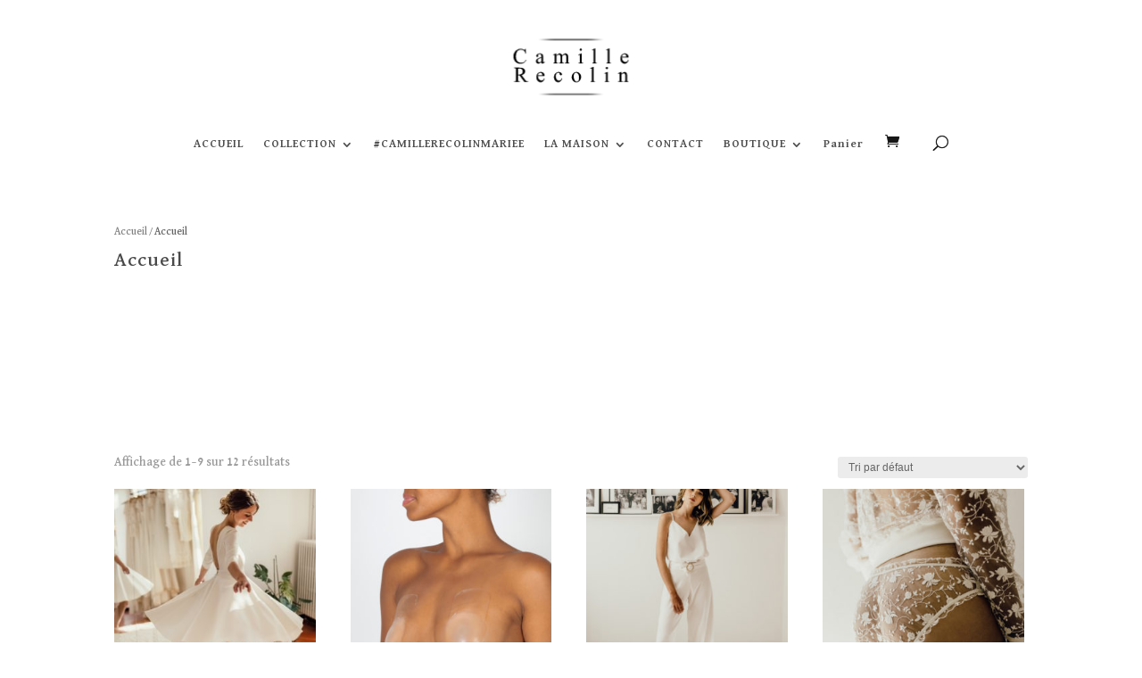

--- FILE ---
content_type: text/html; charset=UTF-8
request_url: https://www.camillerecolin.fr/wp-admin/admin-ajax.php
body_size: -456
content:
507130.9109010013e2a55831c4ebf664b3b6ee

--- FILE ---
content_type: application/javascript
request_url: https://www.camillerecolin.fr/wp-content/plugins/bws-pinterest-pro/js/custom_hover.js
body_size: 195
content:
/*
 * Script for custom pin it button on image hover.
 */
(function($){
	/*
	* Function for adding custom Pin It button on image hover.
	*/
	function customImageHover() {
		$( 'img' ).each( function() {
			$( this ).mouseenter( function() {
				if ( $( '#pntrst-custom-hover' ).length > 0 ) {
					$( '#pntrst-custom-hover' ).remove();
				}
				var imageWidth = $( this ).width();
				var imageHeight = $( this ).height();
				var imageNoPin = $( this ).attr( 'data-pin-nopin' );
				if ( 100 < imageWidth && 100 < imageHeight && 'undefined' == typeof imageNoPin ) {
					var currentUrl = window.location.href;
					var imagePosition = $( this ).offset();
					var imageSrc = $( this ).attr( 'src' );
					var customButtonImage = $( '#bws-custom-hover-js' ).attr( 'data-custom-button-image' );
					$( 'body' ).append( '<a id="pntrst-custom-hover" href="https://www.pinterest.com/pin/create/button/?url=' + currentUrl +'&media=' + imageSrc +'" data-pin-do="buttonPin" data-pin-custom="true" target="_blank"><img width="40" src="' + customButtonImage +'"></a>' );
					$( '#pntrst-custom-hover' ).css({
						'position': 'absolute',
						'top': imagePosition.top + 10,
						'left': imagePosition.left + 10,
						'z-index': '999999'
					});
				}
			});
			$( this ).mouseleave( function(e) {
				if ( !$( e.relatedTarget ).is( '#pntrst-custom-hover > img' ) ) {
					$( '#pntrst-custom-hover' ).remove();
				}
			});
		});
	}

	$(document).ready(function() {
		$(window).on( 'load', function() {
			customImageHover();
		});
	});
})(jQuery);